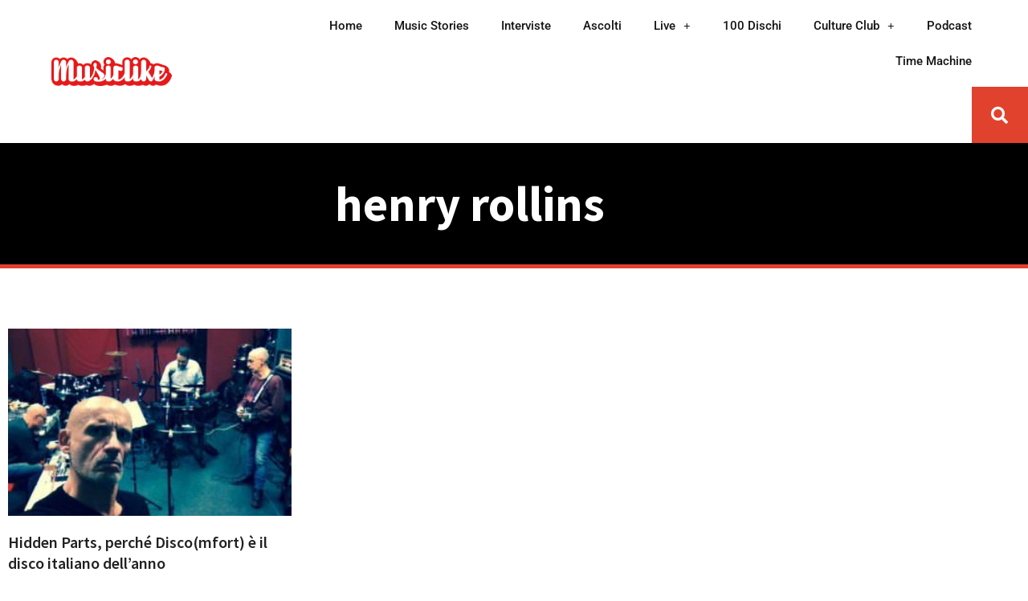

--- FILE ---
content_type: text/html; charset=UTF-8
request_url: https://www.musiclike.it/tag/henry-rollins/
body_size: 12954
content:
<!doctype html>
<html lang="it-IT">
<head>
	<meta charset="UTF-8">
	<meta name="viewport" content="width=device-width, initial-scale=1">
	<link rel="profile" href="https://gmpg.org/xfn/11">
	<meta name='robots' content='index, follow, max-image-preview:large, max-snippet:-1, max-video-preview:-1' />

	<!-- This site is optimized with the Yoast SEO plugin v26.6 - https://yoast.com/wordpress/plugins/seo/ -->
	<title>henry rollins Archives - Music Like</title>
	<link rel="canonical" href="https://www.musiclike.it/tag/henry-rollins/" />
	<meta property="og:locale" content="it_IT" />
	<meta property="og:type" content="article" />
	<meta property="og:title" content="henry rollins Archives - Music Like" />
	<meta property="og:url" content="https://www.musiclike.it/tag/henry-rollins/" />
	<meta property="og:site_name" content="Music Like" />
	<script type="application/ld+json" class="yoast-schema-graph">{"@context":"https://schema.org","@graph":[{"@type":"CollectionPage","@id":"https://www.musiclike.it/tag/henry-rollins/","url":"https://www.musiclike.it/tag/henry-rollins/","name":"henry rollins Archives - Music Like","isPartOf":{"@id":"https://www.musiclike.it/#website"},"primaryImageOfPage":{"@id":"https://www.musiclike.it/tag/henry-rollins/#primaryimage"},"image":{"@id":"https://www.musiclike.it/tag/henry-rollins/#primaryimage"},"thumbnailUrl":"https://www.musiclike.it/wp-content/uploads/2018/12/hidden_quattro.jpg","breadcrumb":{"@id":"https://www.musiclike.it/tag/henry-rollins/#breadcrumb"},"inLanguage":"it-IT"},{"@type":"ImageObject","inLanguage":"it-IT","@id":"https://www.musiclike.it/tag/henry-rollins/#primaryimage","url":"https://www.musiclike.it/wp-content/uploads/2018/12/hidden_quattro.jpg","contentUrl":"https://www.musiclike.it/wp-content/uploads/2018/12/hidden_quattro.jpg","width":640,"height":480,"caption":"Hidden Parts"},{"@type":"BreadcrumbList","@id":"https://www.musiclike.it/tag/henry-rollins/#breadcrumb","itemListElement":[{"@type":"ListItem","position":1,"name":"Home","item":"https://www.musiclike.it/"},{"@type":"ListItem","position":2,"name":"henry rollins"}]},{"@type":"WebSite","@id":"https://www.musiclike.it/#website","url":"https://www.musiclike.it/","name":"Music Like","description":"Enjoy the music","potentialAction":[{"@type":"SearchAction","target":{"@type":"EntryPoint","urlTemplate":"https://www.musiclike.it/?s={search_term_string}"},"query-input":{"@type":"PropertyValueSpecification","valueRequired":true,"valueName":"search_term_string"}}],"inLanguage":"it-IT"}]}</script>
	<!-- / Yoast SEO plugin. -->


<link rel='dns-prefetch' href='//www.googletagmanager.com' />
<link rel="alternate" type="application/rss+xml" title="Music Like &raquo; Feed" href="https://www.musiclike.it/feed/" />
<link rel="alternate" type="application/rss+xml" title="Music Like &raquo; Feed dei commenti" href="https://www.musiclike.it/comments/feed/" />
<link rel="alternate" type="application/rss+xml" title="Music Like &raquo; henry rollins Feed del tag" href="https://www.musiclike.it/tag/henry-rollins/feed/" />
<style id='wp-img-auto-sizes-contain-inline-css'>
img:is([sizes=auto i],[sizes^="auto," i]){contain-intrinsic-size:3000px 1500px}
/*# sourceURL=wp-img-auto-sizes-contain-inline-css */
</style>
<style id='wp-emoji-styles-inline-css'>

	img.wp-smiley, img.emoji {
		display: inline !important;
		border: none !important;
		box-shadow: none !important;
		height: 1em !important;
		width: 1em !important;
		margin: 0 0.07em !important;
		vertical-align: -0.1em !important;
		background: none !important;
		padding: 0 !important;
	}
/*# sourceURL=wp-emoji-styles-inline-css */
</style>
<link rel='stylesheet' id='wp-block-library-css' href='https://www.musiclike.it/wp-includes/css/dist/block-library/style.min.css?ver=4958e69712d0dd683dc900a555ad7d4e' media='all' />
<link rel='stylesheet' id='jet-engine-frontend-css' href='https://www.musiclike.it/wp-content/plugins/jet-engine/assets/css/frontend.css?ver=3.7.4' media='all' />
<style id='global-styles-inline-css'>
:root{--wp--preset--aspect-ratio--square: 1;--wp--preset--aspect-ratio--4-3: 4/3;--wp--preset--aspect-ratio--3-4: 3/4;--wp--preset--aspect-ratio--3-2: 3/2;--wp--preset--aspect-ratio--2-3: 2/3;--wp--preset--aspect-ratio--16-9: 16/9;--wp--preset--aspect-ratio--9-16: 9/16;--wp--preset--color--black: #000000;--wp--preset--color--cyan-bluish-gray: #abb8c3;--wp--preset--color--white: #ffffff;--wp--preset--color--pale-pink: #f78da7;--wp--preset--color--vivid-red: #cf2e2e;--wp--preset--color--luminous-vivid-orange: #ff6900;--wp--preset--color--luminous-vivid-amber: #fcb900;--wp--preset--color--light-green-cyan: #7bdcb5;--wp--preset--color--vivid-green-cyan: #00d084;--wp--preset--color--pale-cyan-blue: #8ed1fc;--wp--preset--color--vivid-cyan-blue: #0693e3;--wp--preset--color--vivid-purple: #9b51e0;--wp--preset--gradient--vivid-cyan-blue-to-vivid-purple: linear-gradient(135deg,rgb(6,147,227) 0%,rgb(155,81,224) 100%);--wp--preset--gradient--light-green-cyan-to-vivid-green-cyan: linear-gradient(135deg,rgb(122,220,180) 0%,rgb(0,208,130) 100%);--wp--preset--gradient--luminous-vivid-amber-to-luminous-vivid-orange: linear-gradient(135deg,rgb(252,185,0) 0%,rgb(255,105,0) 100%);--wp--preset--gradient--luminous-vivid-orange-to-vivid-red: linear-gradient(135deg,rgb(255,105,0) 0%,rgb(207,46,46) 100%);--wp--preset--gradient--very-light-gray-to-cyan-bluish-gray: linear-gradient(135deg,rgb(238,238,238) 0%,rgb(169,184,195) 100%);--wp--preset--gradient--cool-to-warm-spectrum: linear-gradient(135deg,rgb(74,234,220) 0%,rgb(151,120,209) 20%,rgb(207,42,186) 40%,rgb(238,44,130) 60%,rgb(251,105,98) 80%,rgb(254,248,76) 100%);--wp--preset--gradient--blush-light-purple: linear-gradient(135deg,rgb(255,206,236) 0%,rgb(152,150,240) 100%);--wp--preset--gradient--blush-bordeaux: linear-gradient(135deg,rgb(254,205,165) 0%,rgb(254,45,45) 50%,rgb(107,0,62) 100%);--wp--preset--gradient--luminous-dusk: linear-gradient(135deg,rgb(255,203,112) 0%,rgb(199,81,192) 50%,rgb(65,88,208) 100%);--wp--preset--gradient--pale-ocean: linear-gradient(135deg,rgb(255,245,203) 0%,rgb(182,227,212) 50%,rgb(51,167,181) 100%);--wp--preset--gradient--electric-grass: linear-gradient(135deg,rgb(202,248,128) 0%,rgb(113,206,126) 100%);--wp--preset--gradient--midnight: linear-gradient(135deg,rgb(2,3,129) 0%,rgb(40,116,252) 100%);--wp--preset--font-size--small: 13px;--wp--preset--font-size--medium: 20px;--wp--preset--font-size--large: 36px;--wp--preset--font-size--x-large: 42px;--wp--preset--spacing--20: 0.44rem;--wp--preset--spacing--30: 0.67rem;--wp--preset--spacing--40: 1rem;--wp--preset--spacing--50: 1.5rem;--wp--preset--spacing--60: 2.25rem;--wp--preset--spacing--70: 3.38rem;--wp--preset--spacing--80: 5.06rem;--wp--preset--shadow--natural: 6px 6px 9px rgba(0, 0, 0, 0.2);--wp--preset--shadow--deep: 12px 12px 50px rgba(0, 0, 0, 0.4);--wp--preset--shadow--sharp: 6px 6px 0px rgba(0, 0, 0, 0.2);--wp--preset--shadow--outlined: 6px 6px 0px -3px rgb(255, 255, 255), 6px 6px rgb(0, 0, 0);--wp--preset--shadow--crisp: 6px 6px 0px rgb(0, 0, 0);}:root { --wp--style--global--content-size: 800px;--wp--style--global--wide-size: 1200px; }:where(body) { margin: 0; }.wp-site-blocks > .alignleft { float: left; margin-right: 2em; }.wp-site-blocks > .alignright { float: right; margin-left: 2em; }.wp-site-blocks > .aligncenter { justify-content: center; margin-left: auto; margin-right: auto; }:where(.wp-site-blocks) > * { margin-block-start: 24px; margin-block-end: 0; }:where(.wp-site-blocks) > :first-child { margin-block-start: 0; }:where(.wp-site-blocks) > :last-child { margin-block-end: 0; }:root { --wp--style--block-gap: 24px; }:root :where(.is-layout-flow) > :first-child{margin-block-start: 0;}:root :where(.is-layout-flow) > :last-child{margin-block-end: 0;}:root :where(.is-layout-flow) > *{margin-block-start: 24px;margin-block-end: 0;}:root :where(.is-layout-constrained) > :first-child{margin-block-start: 0;}:root :where(.is-layout-constrained) > :last-child{margin-block-end: 0;}:root :where(.is-layout-constrained) > *{margin-block-start: 24px;margin-block-end: 0;}:root :where(.is-layout-flex){gap: 24px;}:root :where(.is-layout-grid){gap: 24px;}.is-layout-flow > .alignleft{float: left;margin-inline-start: 0;margin-inline-end: 2em;}.is-layout-flow > .alignright{float: right;margin-inline-start: 2em;margin-inline-end: 0;}.is-layout-flow > .aligncenter{margin-left: auto !important;margin-right: auto !important;}.is-layout-constrained > .alignleft{float: left;margin-inline-start: 0;margin-inline-end: 2em;}.is-layout-constrained > .alignright{float: right;margin-inline-start: 2em;margin-inline-end: 0;}.is-layout-constrained > .aligncenter{margin-left: auto !important;margin-right: auto !important;}.is-layout-constrained > :where(:not(.alignleft):not(.alignright):not(.alignfull)){max-width: var(--wp--style--global--content-size);margin-left: auto !important;margin-right: auto !important;}.is-layout-constrained > .alignwide{max-width: var(--wp--style--global--wide-size);}body .is-layout-flex{display: flex;}.is-layout-flex{flex-wrap: wrap;align-items: center;}.is-layout-flex > :is(*, div){margin: 0;}body .is-layout-grid{display: grid;}.is-layout-grid > :is(*, div){margin: 0;}body{padding-top: 0px;padding-right: 0px;padding-bottom: 0px;padding-left: 0px;}a:where(:not(.wp-element-button)){text-decoration: underline;}:root :where(.wp-element-button, .wp-block-button__link){background-color: #32373c;border-width: 0;color: #fff;font-family: inherit;font-size: inherit;font-style: inherit;font-weight: inherit;letter-spacing: inherit;line-height: inherit;padding-top: calc(0.667em + 2px);padding-right: calc(1.333em + 2px);padding-bottom: calc(0.667em + 2px);padding-left: calc(1.333em + 2px);text-decoration: none;text-transform: inherit;}.has-black-color{color: var(--wp--preset--color--black) !important;}.has-cyan-bluish-gray-color{color: var(--wp--preset--color--cyan-bluish-gray) !important;}.has-white-color{color: var(--wp--preset--color--white) !important;}.has-pale-pink-color{color: var(--wp--preset--color--pale-pink) !important;}.has-vivid-red-color{color: var(--wp--preset--color--vivid-red) !important;}.has-luminous-vivid-orange-color{color: var(--wp--preset--color--luminous-vivid-orange) !important;}.has-luminous-vivid-amber-color{color: var(--wp--preset--color--luminous-vivid-amber) !important;}.has-light-green-cyan-color{color: var(--wp--preset--color--light-green-cyan) !important;}.has-vivid-green-cyan-color{color: var(--wp--preset--color--vivid-green-cyan) !important;}.has-pale-cyan-blue-color{color: var(--wp--preset--color--pale-cyan-blue) !important;}.has-vivid-cyan-blue-color{color: var(--wp--preset--color--vivid-cyan-blue) !important;}.has-vivid-purple-color{color: var(--wp--preset--color--vivid-purple) !important;}.has-black-background-color{background-color: var(--wp--preset--color--black) !important;}.has-cyan-bluish-gray-background-color{background-color: var(--wp--preset--color--cyan-bluish-gray) !important;}.has-white-background-color{background-color: var(--wp--preset--color--white) !important;}.has-pale-pink-background-color{background-color: var(--wp--preset--color--pale-pink) !important;}.has-vivid-red-background-color{background-color: var(--wp--preset--color--vivid-red) !important;}.has-luminous-vivid-orange-background-color{background-color: var(--wp--preset--color--luminous-vivid-orange) !important;}.has-luminous-vivid-amber-background-color{background-color: var(--wp--preset--color--luminous-vivid-amber) !important;}.has-light-green-cyan-background-color{background-color: var(--wp--preset--color--light-green-cyan) !important;}.has-vivid-green-cyan-background-color{background-color: var(--wp--preset--color--vivid-green-cyan) !important;}.has-pale-cyan-blue-background-color{background-color: var(--wp--preset--color--pale-cyan-blue) !important;}.has-vivid-cyan-blue-background-color{background-color: var(--wp--preset--color--vivid-cyan-blue) !important;}.has-vivid-purple-background-color{background-color: var(--wp--preset--color--vivid-purple) !important;}.has-black-border-color{border-color: var(--wp--preset--color--black) !important;}.has-cyan-bluish-gray-border-color{border-color: var(--wp--preset--color--cyan-bluish-gray) !important;}.has-white-border-color{border-color: var(--wp--preset--color--white) !important;}.has-pale-pink-border-color{border-color: var(--wp--preset--color--pale-pink) !important;}.has-vivid-red-border-color{border-color: var(--wp--preset--color--vivid-red) !important;}.has-luminous-vivid-orange-border-color{border-color: var(--wp--preset--color--luminous-vivid-orange) !important;}.has-luminous-vivid-amber-border-color{border-color: var(--wp--preset--color--luminous-vivid-amber) !important;}.has-light-green-cyan-border-color{border-color: var(--wp--preset--color--light-green-cyan) !important;}.has-vivid-green-cyan-border-color{border-color: var(--wp--preset--color--vivid-green-cyan) !important;}.has-pale-cyan-blue-border-color{border-color: var(--wp--preset--color--pale-cyan-blue) !important;}.has-vivid-cyan-blue-border-color{border-color: var(--wp--preset--color--vivid-cyan-blue) !important;}.has-vivid-purple-border-color{border-color: var(--wp--preset--color--vivid-purple) !important;}.has-vivid-cyan-blue-to-vivid-purple-gradient-background{background: var(--wp--preset--gradient--vivid-cyan-blue-to-vivid-purple) !important;}.has-light-green-cyan-to-vivid-green-cyan-gradient-background{background: var(--wp--preset--gradient--light-green-cyan-to-vivid-green-cyan) !important;}.has-luminous-vivid-amber-to-luminous-vivid-orange-gradient-background{background: var(--wp--preset--gradient--luminous-vivid-amber-to-luminous-vivid-orange) !important;}.has-luminous-vivid-orange-to-vivid-red-gradient-background{background: var(--wp--preset--gradient--luminous-vivid-orange-to-vivid-red) !important;}.has-very-light-gray-to-cyan-bluish-gray-gradient-background{background: var(--wp--preset--gradient--very-light-gray-to-cyan-bluish-gray) !important;}.has-cool-to-warm-spectrum-gradient-background{background: var(--wp--preset--gradient--cool-to-warm-spectrum) !important;}.has-blush-light-purple-gradient-background{background: var(--wp--preset--gradient--blush-light-purple) !important;}.has-blush-bordeaux-gradient-background{background: var(--wp--preset--gradient--blush-bordeaux) !important;}.has-luminous-dusk-gradient-background{background: var(--wp--preset--gradient--luminous-dusk) !important;}.has-pale-ocean-gradient-background{background: var(--wp--preset--gradient--pale-ocean) !important;}.has-electric-grass-gradient-background{background: var(--wp--preset--gradient--electric-grass) !important;}.has-midnight-gradient-background{background: var(--wp--preset--gradient--midnight) !important;}.has-small-font-size{font-size: var(--wp--preset--font-size--small) !important;}.has-medium-font-size{font-size: var(--wp--preset--font-size--medium) !important;}.has-large-font-size{font-size: var(--wp--preset--font-size--large) !important;}.has-x-large-font-size{font-size: var(--wp--preset--font-size--x-large) !important;}
:root :where(.wp-block-pullquote){font-size: 1.5em;line-height: 1.6;}
/*# sourceURL=global-styles-inline-css */
</style>
<style id='dominant-color-styles-inline-css'>
img[data-dominant-color]:not(.has-transparency) { background-color: var(--dominant-color); }
/*# sourceURL=dominant-color-styles-inline-css */
</style>
<link rel='stylesheet' id='hello-elementor-css' href='https://www.musiclike.it/wp-content/themes/hello-elementor/assets/css/reset.css?ver=3.4.5' media='all' />
<link rel='stylesheet' id='hello-elementor-theme-style-css' href='https://www.musiclike.it/wp-content/themes/hello-elementor/assets/css/theme.css?ver=3.4.5' media='all' />
<link rel='stylesheet' id='hello-elementor-header-footer-css' href='https://www.musiclike.it/wp-content/themes/hello-elementor/assets/css/header-footer.css?ver=3.4.5' media='all' />
<link rel='stylesheet' id='elementor-frontend-css' href='https://www.musiclike.it/wp-content/plugins/elementor/assets/css/frontend.min.css?ver=3.34.0' media='all' />
<link rel='stylesheet' id='widget-image-css' href='https://www.musiclike.it/wp-content/plugins/elementor/assets/css/widget-image.min.css?ver=3.34.0' media='all' />
<link rel='stylesheet' id='widget-nav-menu-css' href='https://www.musiclike.it/wp-content/plugins/elementor-pro/assets/css/widget-nav-menu.min.css?ver=3.34.0' media='all' />
<link rel='stylesheet' id='widget-search-form-css' href='https://www.musiclike.it/wp-content/plugins/elementor-pro/assets/css/widget-search-form.min.css?ver=3.34.0' media='all' />
<link rel='stylesheet' id='elementor-icons-shared-0-css' href='https://www.musiclike.it/wp-content/plugins/elementor/assets/lib/font-awesome/css/fontawesome.min.css?ver=5.15.3' media='all' />
<link rel='stylesheet' id='elementor-icons-fa-solid-css' href='https://www.musiclike.it/wp-content/plugins/elementor/assets/lib/font-awesome/css/solid.min.css?ver=5.15.3' media='all' />
<link rel='stylesheet' id='e-sticky-css' href='https://www.musiclike.it/wp-content/plugins/elementor-pro/assets/css/modules/sticky.min.css?ver=3.34.0' media='all' />
<link rel='stylesheet' id='widget-heading-css' href='https://www.musiclike.it/wp-content/plugins/elementor/assets/css/widget-heading.min.css?ver=3.34.0' media='all' />
<link rel='stylesheet' id='widget-posts-css' href='https://www.musiclike.it/wp-content/plugins/elementor-pro/assets/css/widget-posts.min.css?ver=3.34.0' media='all' />
<link rel='stylesheet' id='elementor-icons-css' href='https://www.musiclike.it/wp-content/plugins/elementor/assets/lib/eicons/css/elementor-icons.min.css?ver=5.45.0' media='all' />
<link rel='stylesheet' id='elementor-post-9430-css' href='https://www.musiclike.it/wp-content/uploads/elementor/css/post-9430.css?ver=1766933226' media='all' />
<link rel='stylesheet' id='font-awesome-5-all-css' href='https://www.musiclike.it/wp-content/plugins/elementor/assets/lib/font-awesome/css/all.min.css?ver=3.34.0' media='all' />
<link rel='stylesheet' id='font-awesome-4-shim-css' href='https://www.musiclike.it/wp-content/plugins/elementor/assets/lib/font-awesome/css/v4-shims.min.css?ver=3.34.0' media='all' />
<link rel='stylesheet' id='elementor-post-9451-css' href='https://www.musiclike.it/wp-content/uploads/elementor/css/post-9451.css?ver=1766933226' media='all' />
<link rel='stylesheet' id='elementor-post-9478-css' href='https://www.musiclike.it/wp-content/uploads/elementor/css/post-9478.css?ver=1766935239' media='all' />
<link rel='stylesheet' id='elementor-gf-local-roboto-css' href='https://www.musiclike.it/wp-content/uploads/elementor/google-fonts/css/roboto.css?ver=1743669549' media='all' />
<link rel='stylesheet' id='elementor-gf-local-robotoslab-css' href='https://www.musiclike.it/wp-content/uploads/elementor/google-fonts/css/robotoslab.css?ver=1743669555' media='all' />
<link rel='stylesheet' id='elementor-gf-local-sourcesanspro-css' href='https://www.musiclike.it/wp-content/uploads/elementor/google-fonts/css/sourcesanspro.css?ver=1743669579' media='all' />
<link rel='stylesheet' id='elementor-gf-local-montserrat-css' href='https://www.musiclike.it/wp-content/uploads/elementor/google-fonts/css/montserrat.css?ver=1743669593' media='all' />
<script id="web-worker-offloading-js-before">
window.partytown = {...(window.partytown || {}), ...{"lib":"\/wp-content\/plugins\/web-worker-offloading\/build\/","globalFns":["gtag","wp_has_consent"],"forward":["dataLayer.push","gtag"],"mainWindowAccessors":["_googlesitekitConsentCategoryMap","_googlesitekitConsents","wp_consent_type","wp_fallback_consent_type","wp_has_consent","waitfor_consent_hook"]}};
//# sourceURL=web-worker-offloading-js-before
</script>
<script id="web-worker-offloading-js-after">
/* Partytown 0.10.2-dev1727590485751 - MIT builder.io */
const t={preserveBehavior:!1},e=e=>{if("string"==typeof e)return[e,t];const[n,r=t]=e;return[n,{...t,...r}]},n=Object.freeze((()=>{const t=new Set;let e=[];do{Object.getOwnPropertyNames(e).forEach((n=>{"function"==typeof e[n]&&t.add(n)}))}while((e=Object.getPrototypeOf(e))!==Object.prototype);return Array.from(t)})());!function(t,r,o,i,a,s,c,d,l,p,u=t,f){function h(){f||(f=1,"/"==(c=(s.lib||"/~partytown/")+(s.debug?"debug/":""))[0]&&(l=r.querySelectorAll('script[type="text/partytown"]'),i!=t?i.dispatchEvent(new CustomEvent("pt1",{detail:t})):(d=setTimeout(v,999999999),r.addEventListener("pt0",w),a?y(1):o.serviceWorker?o.serviceWorker.register(c+(s.swPath||"partytown-sw.js"),{scope:c}).then((function(t){t.active?y():t.installing&&t.installing.addEventListener("statechange",(function(t){"activated"==t.target.state&&y()}))}),console.error):v())))}function y(e){p=r.createElement(e?"script":"iframe"),t._pttab=Date.now(),e||(p.style.display="block",p.style.width="0",p.style.height="0",p.style.border="0",p.style.visibility="hidden",p.setAttribute("aria-hidden",!0)),p.src=c+"partytown-"+(e?"atomics.js?v=0.10.2-dev1727590485751":"sandbox-sw.html?"+t._pttab),r.querySelector(s.sandboxParent||"body").appendChild(p)}function v(n,o){for(w(),i==t&&(s.forward||[]).map((function(n){const[r]=e(n);delete t[r.split(".")[0]]})),n=0;n<l.length;n++)(o=r.createElement("script")).innerHTML=l[n].innerHTML,o.nonce=s.nonce,r.head.appendChild(o);p&&p.parentNode.removeChild(p)}function w(){clearTimeout(d)}s=t.partytown||{},i==t&&(s.forward||[]).map((function(r){const[o,{preserveBehavior:i}]=e(r);u=t,o.split(".").map((function(e,r,o){var a;u=u[o[r]]=r+1<o.length?u[o[r]]||(a=o[r+1],n.includes(a)?[]:{}):(()=>{let e=null;if(i){const{methodOrProperty:n,thisObject:r}=((t,e)=>{let n=t;for(let t=0;t<e.length-1;t+=1)n=n[e[t]];return{thisObject:n,methodOrProperty:e.length>0?n[e[e.length-1]]:void 0}})(t,o);"function"==typeof n&&(e=(...t)=>n.apply(r,...t))}return function(){let n;return e&&(n=e(arguments)),(t._ptf=t._ptf||[]).push(o,arguments),n}})()}))})),"complete"==r.readyState?h():(t.addEventListener("DOMContentLoaded",h),t.addEventListener("load",h))}(window,document,navigator,top,window.crossOriginIsolated);
//# sourceURL=web-worker-offloading-js-after
</script>
<script src="https://www.musiclike.it/wp-includes/js/jquery/jquery.min.js?ver=3.7.1" id="jquery-core-js"></script>
<script src="https://www.musiclike.it/wp-includes/js/jquery/jquery-migrate.min.js?ver=3.4.1" id="jquery-migrate-js"></script>
<script src="https://www.musiclike.it/wp-content/plugins/elementor/assets/lib/font-awesome/js/v4-shims.min.js?ver=3.34.0" id="font-awesome-4-shim-js"></script>

<!-- Snippet del tag Google (gtag.js) aggiunto da Site Kit -->
<!-- Snippet Google Analytics aggiunto da Site Kit -->
<script type="text/partytown" src="https://www.googletagmanager.com/gtag/js?id=GT-W6NFJM4" id="google_gtagjs-js" async></script>
<script id="google_gtagjs-js-after" type="text/partytown">
window.dataLayer = window.dataLayer || [];function gtag(){dataLayer.push(arguments);}
gtag("set","linker",{"domains":["www.musiclike.it"]});
gtag("js", new Date());
gtag("set", "developer_id.dZTNiMT", true);
gtag("config", "GT-W6NFJM4");
//# sourceURL=google_gtagjs-js-after
</script>
<link rel="https://api.w.org/" href="https://www.musiclike.it/wp-json/" /><link rel="alternate" title="JSON" type="application/json" href="https://www.musiclike.it/wp-json/wp/v2/tags/1248" /><link rel="EditURI" type="application/rsd+xml" title="RSD" href="https://www.musiclike.it/xmlrpc.php?rsd" />
<meta name="generator" content="dominant-color-images 1.2.0">
<meta name="generator" content="Site Kit by Google 1.168.0" /><meta name="generator" content="performance-lab 4.0.0; plugins: dominant-color-images, image-prioritizer, speculation-rules, web-worker-offloading, webp-uploads">
<meta name="generator" content="web-worker-offloading 0.2.0">
<meta name="generator" content="webp-uploads 2.6.0">
<meta name="generator" content="speculation-rules 1.6.0">

<!-- Meta tag Google AdSense aggiunti da Site Kit -->
<meta name="google-adsense-platform-account" content="ca-host-pub-2644536267352236">
<meta name="google-adsense-platform-domain" content="sitekit.withgoogle.com">
<!-- Fine dei meta tag Google AdSense aggiunti da Site Kit -->
<meta name="generator" content="Elementor 3.34.0; features: additional_custom_breakpoints; settings: css_print_method-external, google_font-enabled, font_display-auto">
<meta name="generator" content="optimization-detective 1.0.0-beta3">
			<style>
				.e-con.e-parent:nth-of-type(n+4):not(.e-lazyloaded):not(.e-no-lazyload),
				.e-con.e-parent:nth-of-type(n+4):not(.e-lazyloaded):not(.e-no-lazyload) * {
					background-image: none !important;
				}
				@media screen and (max-height: 1024px) {
					.e-con.e-parent:nth-of-type(n+3):not(.e-lazyloaded):not(.e-no-lazyload),
					.e-con.e-parent:nth-of-type(n+3):not(.e-lazyloaded):not(.e-no-lazyload) * {
						background-image: none !important;
					}
				}
				@media screen and (max-height: 640px) {
					.e-con.e-parent:nth-of-type(n+2):not(.e-lazyloaded):not(.e-no-lazyload),
					.e-con.e-parent:nth-of-type(n+2):not(.e-lazyloaded):not(.e-no-lazyload) * {
						background-image: none !important;
					}
				}
			</style>
			<meta name="generator" content="image-prioritizer 1.0.0-beta2">
		<style id="wp-custom-css">
			

/** Start Block Kit CSS: 72-3-34d2cc762876498c8f6be5405a48e6e2 **/

.envato-block__preview{overflow: visible;}

/*Kit 69 Custom Styling for buttons */
.envato-kit-69-slide-btn .elementor-button,
.envato-kit-69-cta-btn .elementor-button,
.envato-kit-69-flip-btn .elementor-button{
	border-left: 0px !important;
	border-bottom: 0px !important;
	border-right: 0px !important;
	padding: 15px 0 0 !important;
}
.envato-kit-69-slide-btn .elementor-slide-button:hover,
.envato-kit-69-cta-btn .elementor-button:hover,
.envato-kit-69-flip-btn .elementor-button:hover{
	margin-bottom: 20px;
}
.envato-kit-69-menu .elementor-nav-menu--main a:hover{
	margin-top: -7px;
	padding-top: 4px;
	border-bottom: 1px solid #FFF;
}
/* Fix menu dropdown width */
.envato-kit-69-menu .elementor-nav-menu--dropdown{
	width: 100% !important;
}

/** End Block Kit CSS: 72-3-34d2cc762876498c8f6be5405a48e6e2 **/

		</style>
		</head>
<body data-rsssl=1 class="archive tag tag-henry-rollins tag-1248 wp-embed-responsive wp-theme-hello-elementor hello-elementor-default elementor-page-9478 elementor-default elementor-template-full-width elementor-kit-9430">


<a class="skip-link screen-reader-text" href="#content">Vai al contenuto</a>

		<header data-elementor-type="header" data-elementor-id="9451" class="elementor elementor-9451 elementor-location-header" data-elementor-post-type="elementor_library">
					<section class="elementor-section elementor-top-section elementor-element elementor-element-fad54e4 elementor-section-full_width elementor-section-height-min-height elementor-section-content-middle elementor-section-height-default elementor-section-items-middle" data-id="fad54e4" data-element_type="section" data-settings="{&quot;background_background&quot;:&quot;classic&quot;,&quot;sticky&quot;:&quot;top&quot;,&quot;sticky_on&quot;:[&quot;desktop&quot;,&quot;tablet&quot;,&quot;mobile&quot;],&quot;sticky_offset&quot;:0,&quot;sticky_effects_offset&quot;:0,&quot;sticky_anchor_link_offset&quot;:0}">
						<div class="elementor-container elementor-column-gap-no">
					<div class="elementor-column elementor-col-100 elementor-top-column elementor-element elementor-element-8421cc4" data-id="8421cc4" data-element_type="column">
			<div class="elementor-widget-wrap elementor-element-populated">
						<section class="elementor-section elementor-inner-section elementor-element elementor-element-1b43d11b elementor-section-full_width elementor-section-content-middle elementor-section-height-default elementor-section-height-default" data-id="1b43d11b" data-element_type="section">
						<div class="elementor-container elementor-column-gap-no">
					<div class="elementor-column elementor-col-50 elementor-inner-column elementor-element elementor-element-7190b535" data-id="7190b535" data-element_type="column">
			<div class="elementor-widget-wrap elementor-element-populated">
						<div class="elementor-element elementor-element-239fdabc elementor-widget__width-auto elementor-widget-tablet__width-initial elementor-widget elementor-widget-image" data-id="239fdabc" data-element_type="widget" data-widget_type="image.default">
				<div class="elementor-widget-container">
															<img data-od-unknown-tag data-od-xpath="/HTML/BODY/HEADER[@class=&apos;elementor elementor-9451 elementor-location-header&apos;]/*[1][self::SECTION]/*[1][self::DIV]/*[1][self::DIV]/*[1][self::DIV]/*[1][self::SECTION]/*[1][self::DIV]/*[1][self::DIV]/*[1][self::DIV]/*[1][self::DIV]/*[1][self::DIV]/*[1][self::IMG]" width="420" height="103" src="https://www.musiclike.it/wp-content/uploads/2016/06/musiclike_web_rosso-rifilato.png" class="attachment-full size-full wp-image-2533" alt="" srcset="https://www.musiclike.it/wp-content/uploads/2016/06/musiclike_web_rosso-rifilato.png 420w, https://www.musiclike.it/wp-content/uploads/2016/06/musiclike_web_rosso-rifilato-300x74.png 300w" sizes="(max-width: 420px) 100vw, 420px" />															</div>
				</div>
					</div>
		</div>
				<div class="elementor-column elementor-col-50 elementor-inner-column elementor-element elementor-element-708ba5a7" data-id="708ba5a7" data-element_type="column">
			<div class="elementor-widget-wrap elementor-element-populated">
						<div class="elementor-element elementor-element-3f25e75f elementor-nav-menu__align-end elementor-nav-menu--stretch elementor-widget__width-auto elementor-nav-menu--dropdown-tablet elementor-nav-menu__text-align-aside elementor-nav-menu--toggle elementor-nav-menu--burger elementor-widget elementor-widget-nav-menu" data-id="3f25e75f" data-element_type="widget" data-settings="{&quot;full_width&quot;:&quot;stretch&quot;,&quot;submenu_icon&quot;:{&quot;value&quot;:&quot;&lt;i class=\&quot;fas e-plus-icon\&quot; aria-hidden=\&quot;true\&quot;&gt;&lt;\/i&gt;&quot;,&quot;library&quot;:&quot;&quot;},&quot;layout&quot;:&quot;horizontal&quot;,&quot;toggle&quot;:&quot;burger&quot;}" data-widget_type="nav-menu.default">
				<div class="elementor-widget-container">
								<nav aria-label="Menu" class="elementor-nav-menu--main elementor-nav-menu__container elementor-nav-menu--layout-horizontal e--pointer-underline e--animation-fade">
				<ul id="menu-1-3f25e75f" class="elementor-nav-menu"><li class="menu-item menu-item-type-post_type menu-item-object-page menu-item-home menu-item-2158"><a href="https://www.musiclike.it/" class="elementor-item">Home</a></li>
<li class="menu-item menu-item-type-taxonomy menu-item-object-category menu-item-7304"><a href="https://www.musiclike.it/category/music-stories/" class="elementor-item">Music Stories</a></li>
<li class="menu-item menu-item-type-taxonomy menu-item-object-category menu-item-10"><a href="https://www.musiclike.it/category/interviste/" class="elementor-item">Interviste</a></li>
<li class="menu-item menu-item-type-taxonomy menu-item-object-category menu-item-1848"><a href="https://www.musiclike.it/category/ascolti/" class="elementor-item">Ascolti</a></li>
<li class="menu-item menu-item-type-taxonomy menu-item-object-category menu-item-has-children menu-item-1852"><a href="https://www.musiclike.it/category/live/" class="elementor-item">Live</a>
<ul class="sub-menu elementor-nav-menu--dropdown">
	<li class="menu-item menu-item-type-taxonomy menu-item-object-category menu-item-1853"><a href="https://www.musiclike.it/category/live/live-italiani/" class="elementor-sub-item">Italiani</a></li>
	<li class="menu-item menu-item-type-taxonomy menu-item-object-category menu-item-1854"><a href="https://www.musiclike.it/category/live/live-stranieri/" class="elementor-sub-item">Stranieri</a></li>
</ul>
</li>
<li class="menu-item menu-item-type-post_type menu-item-object-page menu-item-12914"><a href="https://www.musiclike.it/100-dischi-da-ascoltare-prima-di-morire/" class="elementor-item">100 Dischi</a></li>
<li class="menu-item menu-item-type-taxonomy menu-item-object-category menu-item-has-children menu-item-1849"><a href="https://www.musiclike.it/category/culture-club/" class="elementor-item">Culture Club</a>
<ul class="sub-menu elementor-nav-menu--dropdown">
	<li class="menu-item menu-item-type-taxonomy menu-item-object-category menu-item-1850"><a href="https://www.musiclike.it/category/culture-club/arte/" class="elementor-sub-item">Arte</a></li>
	<li class="menu-item menu-item-type-taxonomy menu-item-object-category menu-item-1851"><a href="https://www.musiclike.it/category/culture-club/cinema/" class="elementor-sub-item">Movielike</a></li>
	<li class="menu-item menu-item-type-taxonomy menu-item-object-category menu-item-7419"><a href="https://www.musiclike.it/category/culture-club/teatro/" class="elementor-sub-item">Teatro</a></li>
	<li class="menu-item menu-item-type-taxonomy menu-item-object-category menu-item-3471"><a href="https://www.musiclike.it/category/culture-club/likebooks/" class="elementor-sub-item">Likebooks</a></li>
</ul>
</li>
<li class="menu-item menu-item-type-post_type menu-item-object-page menu-item-12265"><a href="https://www.musiclike.it/podcast/" class="elementor-item">Podcast</a></li>
<li class="menu-item menu-item-type-taxonomy menu-item-object-category menu-item-8984"><a href="https://www.musiclike.it/category/culture-club/time-machine/" class="elementor-item">Time Machine</a></li>
</ul>			</nav>
					<div class="elementor-menu-toggle" role="button" tabindex="0" aria-label="Menu di commutazione" aria-expanded="false">
			<i aria-hidden="true" role="presentation" class="elementor-menu-toggle__icon--open eicon-menu-bar"></i><i aria-hidden="true" role="presentation" class="elementor-menu-toggle__icon--close eicon-close"></i>		</div>
					<nav class="elementor-nav-menu--dropdown elementor-nav-menu__container" aria-hidden="true">
				<ul id="menu-2-3f25e75f" class="elementor-nav-menu"><li class="menu-item menu-item-type-post_type menu-item-object-page menu-item-home menu-item-2158"><a href="https://www.musiclike.it/" class="elementor-item" tabindex="-1">Home</a></li>
<li class="menu-item menu-item-type-taxonomy menu-item-object-category menu-item-7304"><a href="https://www.musiclike.it/category/music-stories/" class="elementor-item" tabindex="-1">Music Stories</a></li>
<li class="menu-item menu-item-type-taxonomy menu-item-object-category menu-item-10"><a href="https://www.musiclike.it/category/interviste/" class="elementor-item" tabindex="-1">Interviste</a></li>
<li class="menu-item menu-item-type-taxonomy menu-item-object-category menu-item-1848"><a href="https://www.musiclike.it/category/ascolti/" class="elementor-item" tabindex="-1">Ascolti</a></li>
<li class="menu-item menu-item-type-taxonomy menu-item-object-category menu-item-has-children menu-item-1852"><a href="https://www.musiclike.it/category/live/" class="elementor-item" tabindex="-1">Live</a>
<ul class="sub-menu elementor-nav-menu--dropdown">
	<li class="menu-item menu-item-type-taxonomy menu-item-object-category menu-item-1853"><a href="https://www.musiclike.it/category/live/live-italiani/" class="elementor-sub-item" tabindex="-1">Italiani</a></li>
	<li class="menu-item menu-item-type-taxonomy menu-item-object-category menu-item-1854"><a href="https://www.musiclike.it/category/live/live-stranieri/" class="elementor-sub-item" tabindex="-1">Stranieri</a></li>
</ul>
</li>
<li class="menu-item menu-item-type-post_type menu-item-object-page menu-item-12914"><a href="https://www.musiclike.it/100-dischi-da-ascoltare-prima-di-morire/" class="elementor-item" tabindex="-1">100 Dischi</a></li>
<li class="menu-item menu-item-type-taxonomy menu-item-object-category menu-item-has-children menu-item-1849"><a href="https://www.musiclike.it/category/culture-club/" class="elementor-item" tabindex="-1">Culture Club</a>
<ul class="sub-menu elementor-nav-menu--dropdown">
	<li class="menu-item menu-item-type-taxonomy menu-item-object-category menu-item-1850"><a href="https://www.musiclike.it/category/culture-club/arte/" class="elementor-sub-item" tabindex="-1">Arte</a></li>
	<li class="menu-item menu-item-type-taxonomy menu-item-object-category menu-item-1851"><a href="https://www.musiclike.it/category/culture-club/cinema/" class="elementor-sub-item" tabindex="-1">Movielike</a></li>
	<li class="menu-item menu-item-type-taxonomy menu-item-object-category menu-item-7419"><a href="https://www.musiclike.it/category/culture-club/teatro/" class="elementor-sub-item" tabindex="-1">Teatro</a></li>
	<li class="menu-item menu-item-type-taxonomy menu-item-object-category menu-item-3471"><a href="https://www.musiclike.it/category/culture-club/likebooks/" class="elementor-sub-item" tabindex="-1">Likebooks</a></li>
</ul>
</li>
<li class="menu-item menu-item-type-post_type menu-item-object-page menu-item-12265"><a href="https://www.musiclike.it/podcast/" class="elementor-item" tabindex="-1">Podcast</a></li>
<li class="menu-item menu-item-type-taxonomy menu-item-object-category menu-item-8984"><a href="https://www.musiclike.it/category/culture-club/time-machine/" class="elementor-item" tabindex="-1">Time Machine</a></li>
</ul>			</nav>
						</div>
				</div>
				<div class="elementor-element elementor-element-2313b732 elementor-search-form--skin-full_screen elementor-widget__width-initial elementor-hidden-mobile elementor-widget elementor-widget-search-form" data-id="2313b732" data-element_type="widget" data-settings="{&quot;skin&quot;:&quot;full_screen&quot;}" data-widget_type="search-form.default">
				<div class="elementor-widget-container">
							<search role="search">
			<form class="elementor-search-form" action="https://www.musiclike.it" method="get">
												<div class="elementor-search-form__toggle" role="button" tabindex="0" aria-label="Cerca">
					<i aria-hidden="true" class="fas fa-search"></i>				</div>
								<div class="elementor-search-form__container">
					<label class="elementor-screen-only" for="elementor-search-form-2313b732">Cerca</label>

					
					<input id="elementor-search-form-2313b732" placeholder="" class="elementor-search-form__input" type="search" name="s" value="">
					
					
										<div class="dialog-lightbox-close-button dialog-close-button" role="button" tabindex="0" aria-label="Chiudi questo box di ricerca.">
						<i aria-hidden="true" class="eicon-close"></i>					</div>
									</div>
			</form>
		</search>
						</div>
				</div>
				<div class="elementor-element elementor-element-588747c elementor-search-form--skin-full_screen elementor-widget__width-initial elementor-hidden-tablet elementor-widget-mobile__width-auto elementor-hidden-desktop elementor-widget elementor-widget-search-form" data-id="588747c" data-element_type="widget" data-settings="{&quot;skin&quot;:&quot;full_screen&quot;}" data-widget_type="search-form.default">
				<div class="elementor-widget-container">
							<search role="search">
			<form class="elementor-search-form" action="https://www.musiclike.it" method="get">
												<div class="elementor-search-form__toggle" role="button" tabindex="0" aria-label="Cerca">
					<i aria-hidden="true" class="fas fa-search"></i>				</div>
								<div class="elementor-search-form__container">
					<label class="elementor-screen-only" for="elementor-search-form-588747c">Cerca</label>

					
					<input id="elementor-search-form-588747c" placeholder="" class="elementor-search-form__input" type="search" name="s" value="">
					
					
										<div class="dialog-lightbox-close-button dialog-close-button" role="button" tabindex="0" aria-label="Chiudi questo box di ricerca.">
						<i aria-hidden="true" class="eicon-close"></i>					</div>
									</div>
			</form>
		</search>
						</div>
				</div>
					</div>
		</div>
					</div>
		</section>
					</div>
		</div>
					</div>
		</section>
				</header>
				<div data-elementor-type="archive" data-elementor-id="9478" class="elementor elementor-9478 elementor-location-archive" data-elementor-post-type="elementor_library">
					<section class="elementor-section elementor-top-section elementor-element elementor-element-4f931685 elementor-section-full_width elementor-section-height-min-height elementor-section-height-default elementor-section-items-middle" data-id="4f931685" data-element_type="section" data-settings="{&quot;background_background&quot;:&quot;classic&quot;}">
						<div class="elementor-container elementor-column-gap-no">
					<div class="elementor-column elementor-col-100 elementor-top-column elementor-element elementor-element-cff6236" data-id="cff6236" data-element_type="column">
			<div class="elementor-widget-wrap elementor-element-populated">
						<section class="elementor-section elementor-inner-section elementor-element elementor-element-2ba67098 elementor-section-boxed elementor-section-height-default elementor-section-height-default" data-id="2ba67098" data-element_type="section" data-settings="{&quot;background_background&quot;:&quot;classic&quot;}">
						<div class="elementor-container elementor-column-gap-no">
					<div class="elementor-column elementor-col-100 elementor-inner-column elementor-element elementor-element-7f438b73" data-id="7f438b73" data-element_type="column">
			<div class="elementor-widget-wrap elementor-element-populated">
						<div class="elementor-element elementor-element-5a7cc371 elementor-widget elementor-widget-theme-archive-title elementor-page-title elementor-widget-heading" data-id="5a7cc371" data-element_type="widget" data-widget_type="theme-archive-title.default">
				<div class="elementor-widget-container">
					<h1 class="elementor-heading-title elementor-size-default">henry rollins</h1>				</div>
				</div>
					</div>
		</div>
					</div>
		</section>
					</div>
		</div>
					</div>
		</section>
				<section class="elementor-section elementor-top-section elementor-element elementor-element-59ce0eb2 elementor-section-boxed elementor-section-height-default elementor-section-height-default" data-id="59ce0eb2" data-element_type="section">
						<div class="elementor-container elementor-column-gap-default">
					<div class="elementor-column elementor-col-100 elementor-top-column elementor-element elementor-element-127cf201" data-id="127cf201" data-element_type="column">
			<div class="elementor-widget-wrap elementor-element-populated">
						<div class="elementor-element elementor-element-6b65da97 elementor-grid-3 elementor-grid-tablet-2 elementor-grid-mobile-1 elementor-posts--thumbnail-top elementor-widget elementor-widget-archive-posts" data-id="6b65da97" data-element_type="widget" data-settings="{&quot;archive_classic_columns&quot;:&quot;3&quot;,&quot;archive_classic_columns_tablet&quot;:&quot;2&quot;,&quot;archive_classic_columns_mobile&quot;:&quot;1&quot;,&quot;archive_classic_row_gap&quot;:{&quot;unit&quot;:&quot;px&quot;,&quot;size&quot;:35,&quot;sizes&quot;:[]},&quot;archive_classic_row_gap_tablet&quot;:{&quot;unit&quot;:&quot;px&quot;,&quot;size&quot;:&quot;&quot;,&quot;sizes&quot;:[]},&quot;archive_classic_row_gap_mobile&quot;:{&quot;unit&quot;:&quot;px&quot;,&quot;size&quot;:&quot;&quot;,&quot;sizes&quot;:[]},&quot;pagination_type&quot;:&quot;numbers&quot;}" data-widget_type="archive-posts.archive_classic">
				<div class="elementor-widget-container">
							<div class="elementor-posts-container elementor-posts elementor-posts--skin-classic elementor-grid" role="list">
				<article class="elementor-post elementor-grid-item post-6715 post type-post status-publish format-standard has-post-thumbnail hentry category-ascolti category-in-the-light tag-alex-fornari tag-giorgio-cantadori tag-henry-rollins tag-king-crimson tag-parma" role="listitem">
				<a class="elementor-post__thumbnail__link" href="https://www.musiclike.it/2018/12/07/hidden-parts-perche-discomfort-e-il-disco-italiano-dellanno/" tabindex="-1" >
			<div class="elementor-post__thumbnail"><img data-od-unknown-tag data-od-xpath="/HTML/BODY/DIV[@class=&apos;elementor elementor-9478 elementor-location-archive&apos;]/*[2][self::SECTION]/*[1][self::DIV]/*[1][self::DIV]/*[1][self::DIV]/*[1][self::DIV]/*[1][self::DIV]/*[1][self::DIV]/*[1][self::ARTICLE]/*[1][self::A]/*[1][self::DIV]/*[1][self::IMG]" fetchpriority="high" width="300" height="225" src="https://www.musiclike.it/wp-content/uploads/2018/12/hidden_quattro-300x225.jpg" class="attachment-medium size-medium wp-image-6716" alt="Hidden Parts" /></div>
		</a>
				<div class="elementor-post__text">
				<h3 class="elementor-post__title">
			<a href="https://www.musiclike.it/2018/12/07/hidden-parts-perche-discomfort-e-il-disco-italiano-dellanno/" >
				Hidden Parts, perché Disco(mfort) è il disco italiano dell&#8217;anno			</a>
		</h3>
		
		<a class="elementor-post__read-more" href="https://www.musiclike.it/2018/12/07/hidden-parts-perche-discomfort-e-il-disco-italiano-dellanno/" aria-label="Leggi tutto Hidden Parts, perché Disco(mfort) è il disco italiano dell&#8217;anno" tabindex="-1" >
			LEGGI TUTTO		</a>

				</div>
				</article>
				</div>
		
						</div>
				</div>
					</div>
		</div>
					</div>
		</section>
				</div>
		<footer id="site-footer" class="site-footer">
	</footer>

<script type="speculationrules">
{"prerender":[{"source":"document","where":{"and":[{"href_matches":"/*"},{"not":{"href_matches":["/wp-*.php","/wp-admin/*","/wp-content/uploads/*","/wp-content/*","/wp-content/plugins/*","/wp-content/themes/hello-elementor/*","/*\\?(.+)"]}},{"not":{"selector_matches":"a[rel~=\"nofollow\"]"}},{"not":{"selector_matches":".no-prerender, .no-prerender a"}},{"not":{"selector_matches":".no-prefetch, .no-prefetch a"}}]},"eagerness":"moderate"}]}
</script>
			<script>
				const lazyloadRunObserver = () => {
					const lazyloadBackgrounds = document.querySelectorAll( `.e-con.e-parent:not(.e-lazyloaded)` );
					const lazyloadBackgroundObserver = new IntersectionObserver( ( entries ) => {
						entries.forEach( ( entry ) => {
							if ( entry.isIntersecting ) {
								let lazyloadBackground = entry.target;
								if( lazyloadBackground ) {
									lazyloadBackground.classList.add( 'e-lazyloaded' );
								}
								lazyloadBackgroundObserver.unobserve( entry.target );
							}
						});
					}, { rootMargin: '200px 0px 200px 0px' } );
					lazyloadBackgrounds.forEach( ( lazyloadBackground ) => {
						lazyloadBackgroundObserver.observe( lazyloadBackground );
					} );
				};
				const events = [
					'DOMContentLoaded',
					'elementor/lazyload/observe',
				];
				events.forEach( ( event ) => {
					document.addEventListener( event, lazyloadRunObserver );
				} );
			</script>
			<script src="https://www.musiclike.it/wp-content/plugins/elementor/assets/js/webpack.runtime.min.js?ver=3.34.0" id="elementor-webpack-runtime-js"></script>
<script src="https://www.musiclike.it/wp-content/plugins/elementor/assets/js/frontend-modules.min.js?ver=3.34.0" id="elementor-frontend-modules-js"></script>
<script src="https://www.musiclike.it/wp-includes/js/jquery/ui/core.min.js?ver=1.13.3" id="jquery-ui-core-js"></script>
<script id="elementor-frontend-js-before">
var elementorFrontendConfig = {"environmentMode":{"edit":false,"wpPreview":false,"isScriptDebug":false},"i18n":{"shareOnFacebook":"Condividi su Facebook","shareOnTwitter":"Condividi su Twitter","pinIt":"Pinterest","download":"Download","downloadImage":"Scarica immagine","fullscreen":"Schermo intero","zoom":"Zoom","share":"Condividi","playVideo":"Riproduci video","previous":"Precedente","next":"Successivo","close":"Chiudi","a11yCarouselPrevSlideMessage":"Diapositiva precedente","a11yCarouselNextSlideMessage":"Prossima diapositiva","a11yCarouselFirstSlideMessage":"Questa \u00e9 la prima diapositiva","a11yCarouselLastSlideMessage":"Questa \u00e8 l'ultima diapositiva","a11yCarouselPaginationBulletMessage":"Vai alla diapositiva"},"is_rtl":false,"breakpoints":{"xs":0,"sm":480,"md":768,"lg":1025,"xl":1440,"xxl":1600},"responsive":{"breakpoints":{"mobile":{"label":"Mobile Portrait","value":767,"default_value":767,"direction":"max","is_enabled":true},"mobile_extra":{"label":"Mobile Landscape","value":880,"default_value":880,"direction":"max","is_enabled":false},"tablet":{"label":"Tablet verticale","value":1024,"default_value":1024,"direction":"max","is_enabled":true},"tablet_extra":{"label":"Tablet orizzontale","value":1200,"default_value":1200,"direction":"max","is_enabled":false},"laptop":{"label":"Laptop","value":1366,"default_value":1366,"direction":"max","is_enabled":false},"widescreen":{"label":"Widescreen","value":2400,"default_value":2400,"direction":"min","is_enabled":false}},"hasCustomBreakpoints":false},"version":"3.34.0","is_static":false,"experimentalFeatures":{"additional_custom_breakpoints":true,"theme_builder_v2":true,"home_screen":true,"global_classes_should_enforce_capabilities":true,"e_variables":true,"cloud-library":true,"e_opt_in_v4_page":true,"e_interactions":true,"import-export-customization":true,"e_pro_variables":true},"urls":{"assets":"https:\/\/www.musiclike.it\/wp-content\/plugins\/elementor\/assets\/","ajaxurl":"https:\/\/www.musiclike.it\/wp-admin\/admin-ajax.php","uploadUrl":"https:\/\/www.musiclike.it\/wp-content\/uploads"},"nonces":{"floatingButtonsClickTracking":"82ac0035a9"},"swiperClass":"swiper","settings":{"editorPreferences":[]},"kit":{"active_breakpoints":["viewport_mobile","viewport_tablet"],"global_image_lightbox":"yes","lightbox_enable_counter":"yes","lightbox_enable_fullscreen":"yes","lightbox_enable_zoom":"yes","lightbox_enable_share":"yes","lightbox_title_src":"title","lightbox_description_src":"description"},"post":{"id":0,"title":"henry rollins Archives - Music Like","excerpt":""}};
//# sourceURL=elementor-frontend-js-before
</script>
<script src="https://www.musiclike.it/wp-content/plugins/elementor/assets/js/frontend.min.js?ver=3.34.0" id="elementor-frontend-js"></script>
<script src="https://www.musiclike.it/wp-content/plugins/elementor-pro/assets/lib/smartmenus/jquery.smartmenus.min.js?ver=1.2.1" id="smartmenus-js"></script>
<script src="https://www.musiclike.it/wp-content/plugins/elementor-pro/assets/lib/sticky/jquery.sticky.min.js?ver=3.34.0" id="e-sticky-js"></script>
<script src="https://www.musiclike.it/wp-includes/js/imagesloaded.min.js?ver=5.0.0" id="imagesloaded-js"></script>
<script src="https://www.musiclike.it/wp-content/plugins/elementor-pro/assets/js/webpack-pro.runtime.min.js?ver=3.34.0" id="elementor-pro-webpack-runtime-js"></script>
<script src="https://www.musiclike.it/wp-includes/js/dist/hooks.min.js?ver=dd5603f07f9220ed27f1" id="wp-hooks-js"></script>
<script src="https://www.musiclike.it/wp-includes/js/dist/i18n.min.js?ver=c26c3dc7bed366793375" id="wp-i18n-js"></script>
<script id="wp-i18n-js-after">
wp.i18n.setLocaleData( { 'text direction\u0004ltr': [ 'ltr' ] } );
//# sourceURL=wp-i18n-js-after
</script>
<script id="elementor-pro-frontend-js-before">
var ElementorProFrontendConfig = {"ajaxurl":"https:\/\/www.musiclike.it\/wp-admin\/admin-ajax.php","nonce":"d56b710b30","urls":{"assets":"https:\/\/www.musiclike.it\/wp-content\/plugins\/elementor-pro\/assets\/","rest":"https:\/\/www.musiclike.it\/wp-json\/"},"settings":{"lazy_load_background_images":true},"popup":{"hasPopUps":false},"shareButtonsNetworks":{"facebook":{"title":"Facebook","has_counter":true},"twitter":{"title":"Twitter"},"linkedin":{"title":"LinkedIn","has_counter":true},"pinterest":{"title":"Pinterest","has_counter":true},"reddit":{"title":"Reddit","has_counter":true},"vk":{"title":"VK","has_counter":true},"odnoklassniki":{"title":"OK","has_counter":true},"tumblr":{"title":"Tumblr"},"digg":{"title":"Digg"},"skype":{"title":"Skype"},"stumbleupon":{"title":"StumbleUpon","has_counter":true},"mix":{"title":"Mix"},"telegram":{"title":"Telegram"},"pocket":{"title":"Pocket","has_counter":true},"xing":{"title":"XING","has_counter":true},"whatsapp":{"title":"WhatsApp"},"email":{"title":"Email"},"print":{"title":"Print"},"x-twitter":{"title":"X"},"threads":{"title":"Threads"}},"facebook_sdk":{"lang":"it_IT","app_id":""},"lottie":{"defaultAnimationUrl":"https:\/\/www.musiclike.it\/wp-content\/plugins\/elementor-pro\/modules\/lottie\/assets\/animations\/default.json"}};
//# sourceURL=elementor-pro-frontend-js-before
</script>
<script src="https://www.musiclike.it/wp-content/plugins/elementor-pro/assets/js/frontend.min.js?ver=3.34.0" id="elementor-pro-frontend-js"></script>
<script src="https://www.musiclike.it/wp-content/plugins/elementor-pro/assets/js/elements-handlers.min.js?ver=3.34.0" id="pro-elements-handlers-js"></script>
<script id="wp-emoji-settings" type="application/json">
{"baseUrl":"https://s.w.org/images/core/emoji/17.0.2/72x72/","ext":".png","svgUrl":"https://s.w.org/images/core/emoji/17.0.2/svg/","svgExt":".svg","source":{"concatemoji":"https://www.musiclike.it/wp-includes/js/wp-emoji-release.min.js?ver=4958e69712d0dd683dc900a555ad7d4e"}}
</script>
<script type="module">
/*! This file is auto-generated */
const a=JSON.parse(document.getElementById("wp-emoji-settings").textContent),o=(window._wpemojiSettings=a,"wpEmojiSettingsSupports"),s=["flag","emoji"];function i(e){try{var t={supportTests:e,timestamp:(new Date).valueOf()};sessionStorage.setItem(o,JSON.stringify(t))}catch(e){}}function c(e,t,n){e.clearRect(0,0,e.canvas.width,e.canvas.height),e.fillText(t,0,0);t=new Uint32Array(e.getImageData(0,0,e.canvas.width,e.canvas.height).data);e.clearRect(0,0,e.canvas.width,e.canvas.height),e.fillText(n,0,0);const a=new Uint32Array(e.getImageData(0,0,e.canvas.width,e.canvas.height).data);return t.every((e,t)=>e===a[t])}function p(e,t){e.clearRect(0,0,e.canvas.width,e.canvas.height),e.fillText(t,0,0);var n=e.getImageData(16,16,1,1);for(let e=0;e<n.data.length;e++)if(0!==n.data[e])return!1;return!0}function u(e,t,n,a){switch(t){case"flag":return n(e,"\ud83c\udff3\ufe0f\u200d\u26a7\ufe0f","\ud83c\udff3\ufe0f\u200b\u26a7\ufe0f")?!1:!n(e,"\ud83c\udde8\ud83c\uddf6","\ud83c\udde8\u200b\ud83c\uddf6")&&!n(e,"\ud83c\udff4\udb40\udc67\udb40\udc62\udb40\udc65\udb40\udc6e\udb40\udc67\udb40\udc7f","\ud83c\udff4\u200b\udb40\udc67\u200b\udb40\udc62\u200b\udb40\udc65\u200b\udb40\udc6e\u200b\udb40\udc67\u200b\udb40\udc7f");case"emoji":return!a(e,"\ud83e\u1fac8")}return!1}function f(e,t,n,a){let r;const o=(r="undefined"!=typeof WorkerGlobalScope&&self instanceof WorkerGlobalScope?new OffscreenCanvas(300,150):document.createElement("canvas")).getContext("2d",{willReadFrequently:!0}),s=(o.textBaseline="top",o.font="600 32px Arial",{});return e.forEach(e=>{s[e]=t(o,e,n,a)}),s}function r(e){var t=document.createElement("script");t.src=e,t.defer=!0,document.head.appendChild(t)}a.supports={everything:!0,everythingExceptFlag:!0},new Promise(t=>{let n=function(){try{var e=JSON.parse(sessionStorage.getItem(o));if("object"==typeof e&&"number"==typeof e.timestamp&&(new Date).valueOf()<e.timestamp+604800&&"object"==typeof e.supportTests)return e.supportTests}catch(e){}return null}();if(!n){if("undefined"!=typeof Worker&&"undefined"!=typeof OffscreenCanvas&&"undefined"!=typeof URL&&URL.createObjectURL&&"undefined"!=typeof Blob)try{var e="postMessage("+f.toString()+"("+[JSON.stringify(s),u.toString(),c.toString(),p.toString()].join(",")+"));",a=new Blob([e],{type:"text/javascript"});const r=new Worker(URL.createObjectURL(a),{name:"wpTestEmojiSupports"});return void(r.onmessage=e=>{i(n=e.data),r.terminate(),t(n)})}catch(e){}i(n=f(s,u,c,p))}t(n)}).then(e=>{for(const n in e)a.supports[n]=e[n],a.supports.everything=a.supports.everything&&a.supports[n],"flag"!==n&&(a.supports.everythingExceptFlag=a.supports.everythingExceptFlag&&a.supports[n]);var t;a.supports.everythingExceptFlag=a.supports.everythingExceptFlag&&!a.supports.flag,a.supports.everything||((t=a.source||{}).concatemoji?r(t.concatemoji):t.wpemoji&&t.twemoji&&(r(t.twemoji),r(t.wpemoji)))});
//# sourceURL=https://www.musiclike.it/wp-includes/js/wp-emoji-loader.min.js
</script>

<script type="module">
import detect from "https:\/\/www.musiclike.it\/wp-content\/plugins\/optimization-detective\/detect.min.js?ver=1.0.0-beta3"; detect( {"minViewportAspectRatio":0.4,"maxViewportAspectRatio":2.5,"isDebug":false,"extensionModuleUrls":["https:\/\/www.musiclike.it\/wp-content\/plugins\/image-prioritizer\/detect.min.js?ver=1.0.0-beta2"],"restApiEndpoint":"https:\/\/www.musiclike.it\/wp-json\/optimization-detective\/v1\/url-metrics:store","currentETag":"c7bfda13d5d009222bb62cc9b3861f64","currentUrl":"https:\/\/www.musiclike.it\/tag\/henry-rollins\/","urlMetricSlug":"b64edfe2e4b7e68b6e4d6dfc7ea367eb","cachePurgePostId":6715,"urlMetricHMAC":"6e62ae52fb93dd866a4f594212eefd19","urlMetricGroupStatuses":[{"minimumViewportWidth":0,"maximumViewportWidth":480,"complete":false},{"minimumViewportWidth":480,"maximumViewportWidth":600,"complete":false},{"minimumViewportWidth":600,"maximumViewportWidth":782,"complete":false},{"minimumViewportWidth":782,"maximumViewportWidth":null,"complete":false}],"storageLockTTL":60,"freshnessTTL":604800,"webVitalsLibrarySrc":"https:\/\/www.musiclike.it\/wp-content\/plugins\/optimization-detective\/build\/web-vitals.js?ver=4.2.4"} );
</script>
</body>
</html>


--- FILE ---
content_type: text/css
request_url: https://www.musiclike.it/wp-content/uploads/elementor/css/post-9478.css?ver=1766935239
body_size: 821
content:
.elementor-9478 .elementor-element.elementor-element-4f931685:not(.elementor-motion-effects-element-type-background), .elementor-9478 .elementor-element.elementor-element-4f931685 > .elementor-motion-effects-container > .elementor-motion-effects-layer{background-color:#000000;}.elementor-9478 .elementor-element.elementor-element-4f931685 > .elementor-container{min-height:21vh;}.elementor-9478 .elementor-element.elementor-element-4f931685{border-style:solid;border-width:0px 0px 05px 0px;border-color:#E1422D;transition:background 0.3s, border 0.3s, border-radius 0.3s, box-shadow 0.3s;margin-top:0px;margin-bottom:65px;}.elementor-9478 .elementor-element.elementor-element-4f931685 > .elementor-background-overlay{transition:background 0.3s, border-radius 0.3s, opacity 0.3s;}.elementor-9478 .elementor-element.elementor-element-cff6236 > .elementor-element-populated{margin:0px 0px 0px 0px;--e-column-margin-right:0px;--e-column-margin-left:0px;padding:0px 0px 0px 0px;}.elementor-9478 .elementor-element.elementor-element-2ba67098:not(.elementor-motion-effects-element-type-background), .elementor-9478 .elementor-element.elementor-element-2ba67098 > .elementor-motion-effects-container > .elementor-motion-effects-layer{background-color:#000000;}.elementor-9478 .elementor-element.elementor-element-2ba67098 > .elementor-container{max-width:1170px;}.elementor-9478 .elementor-element.elementor-element-2ba67098{transition:background 0.3s, border 0.3s, border-radius 0.3s, box-shadow 0.3s;margin-top:0%;margin-bottom:0%;}.elementor-9478 .elementor-element.elementor-element-2ba67098 > .elementor-background-overlay{transition:background 0.3s, border-radius 0.3s, opacity 0.3s;}.elementor-9478 .elementor-element.elementor-element-5a7cc371{text-align:center;}.elementor-9478 .elementor-element.elementor-element-5a7cc371 .elementor-heading-title{font-family:"Source Sans Pro", Sans-serif;font-size:60px;font-weight:700;color:#FFFFFF;}.elementor-9478 .elementor-element.elementor-element-59ce0eb2{margin-top:0px;margin-bottom:40px;}.elementor-9478 .elementor-element.elementor-element-127cf201 > .elementor-element-populated{margin:0px 0px -42.5px 0px;--e-column-margin-right:0px;--e-column-margin-left:0px;}.elementor-9478 .elementor-element.elementor-element-6b65da97{--grid-row-gap:35px;--grid-column-gap:30px;}.elementor-9478 .elementor-element.elementor-element-6b65da97 .elementor-posts-container .elementor-post__thumbnail{padding-bottom:calc( 0.66 * 100% );}.elementor-9478 .elementor-element.elementor-element-6b65da97:after{content:"0.66";}.elementor-9478 .elementor-element.elementor-element-6b65da97 .elementor-post__thumbnail__link{width:100%;}.elementor-9478 .elementor-element.elementor-element-6b65da97.elementor-posts--thumbnail-left .elementor-post__thumbnail__link{margin-right:20px;}.elementor-9478 .elementor-element.elementor-element-6b65da97.elementor-posts--thumbnail-right .elementor-post__thumbnail__link{margin-left:20px;}.elementor-9478 .elementor-element.elementor-element-6b65da97.elementor-posts--thumbnail-top .elementor-post__thumbnail__link{margin-bottom:20px;}.elementor-9478 .elementor-element.elementor-element-6b65da97 .elementor-post__title, .elementor-9478 .elementor-element.elementor-element-6b65da97 .elementor-post__title a{color:#222222;font-family:"Source Sans Pro", Sans-serif;font-size:20px;font-weight:600;line-height:1.3em;}.elementor-9478 .elementor-element.elementor-element-6b65da97 .elementor-post__title{margin-bottom:15px;}.elementor-9478 .elementor-element.elementor-element-6b65da97 .elementor-post__read-more{color:#E1422D;}.elementor-9478 .elementor-element.elementor-element-6b65da97 a.elementor-post__read-more{font-size:12px;font-weight:700;text-transform:uppercase;line-height:1.5em;}.elementor-9478 .elementor-element.elementor-element-6b65da97 .elementor-pagination{text-align:center;font-family:"Montserrat", Sans-serif;font-size:15px;font-weight:700;line-height:100px;}.elementor-9478 .elementor-element.elementor-element-6b65da97 .elementor-pagination .page-numbers:not(.dots){color:#222222;}.elementor-9478 .elementor-element.elementor-element-6b65da97 .elementor-pagination a.page-numbers:hover{color:#E1422D;}.elementor-9478 .elementor-element.elementor-element-6b65da97 .elementor-pagination .page-numbers.current{color:#E1422D;}body:not(.rtl) .elementor-9478 .elementor-element.elementor-element-6b65da97 .elementor-pagination .page-numbers:not(:first-child){margin-left:calc( 10px/2 );}body:not(.rtl) .elementor-9478 .elementor-element.elementor-element-6b65da97 .elementor-pagination .page-numbers:not(:last-child){margin-right:calc( 10px/2 );}body.rtl .elementor-9478 .elementor-element.elementor-element-6b65da97 .elementor-pagination .page-numbers:not(:first-child){margin-right:calc( 10px/2 );}body.rtl .elementor-9478 .elementor-element.elementor-element-6b65da97 .elementor-pagination .page-numbers:not(:last-child){margin-left:calc( 10px/2 );}@media(max-width:1024px){.elementor-9478 .elementor-element.elementor-element-4f931685{margin-top:40px;margin-bottom:50px;}.elementor-9478 .elementor-element.elementor-element-cff6236 > .elementor-widget-wrap > .elementor-widget:not(.elementor-widget__width-auto):not(.elementor-widget__width-initial):not(:last-child):not(.elementor-absolute){margin-block-end:: 0px;}.elementor-9478 .elementor-element.elementor-element-2ba67098{padding:0px 15px 0px 15px;}.elementor-9478 .elementor-element.elementor-element-7f438b73 > .elementor-widget-wrap > .elementor-widget:not(.elementor-widget__width-auto):not(.elementor-widget__width-initial):not(:last-child):not(.elementor-absolute){margin-block-end:: 0px;}.elementor-9478 .elementor-element.elementor-element-5a7cc371 > .elementor-widget-container{padding:0px 0px 0px 0px;}.elementor-9478 .elementor-element.elementor-element-5a7cc371 .elementor-heading-title{font-size:40px;}.elementor-9478 .elementor-element.elementor-element-59ce0eb2{padding:0px 50px 0px 50px;}.elementor-9478 .elementor-element.elementor-element-6b65da97 .elementor-posts-container .elementor-post__thumbnail{padding-bottom:calc( 0.66 * 100% );}.elementor-9478 .elementor-element.elementor-element-6b65da97:after{content:"0.66";}}@media(max-width:767px){.elementor-9478 .elementor-element.elementor-element-4f931685{margin-top:25px;margin-bottom:25px;}.elementor-9478 .elementor-element.elementor-element-2ba67098{padding:0px 15px 0px 15px;}.elementor-9478 .elementor-element.elementor-element-7f438b73 > .elementor-widget-wrap > .elementor-widget:not(.elementor-widget__width-auto):not(.elementor-widget__width-initial):not(:last-child):not(.elementor-absolute){margin-block-end:: 0px;}.elementor-9478 .elementor-element.elementor-element-5a7cc371 > .elementor-widget-container{padding:0px 0px 0px 0px;}.elementor-9478 .elementor-element.elementor-element-5a7cc371 .elementor-heading-title{font-size:30px;line-height:1.4em;}.elementor-9478 .elementor-element.elementor-element-59ce0eb2{padding:0px 0px 0px 0px;}.elementor-9478 .elementor-element.elementor-element-6b65da97 > .elementor-widget-container{margin:0px 0px 0px 0px;padding:0px 0px 0px 0px;}.elementor-9478 .elementor-element.elementor-element-6b65da97 .elementor-posts-container .elementor-post__thumbnail{padding-bottom:calc( 0.6 * 100% );}.elementor-9478 .elementor-element.elementor-element-6b65da97:after{content:"0.6";}.elementor-9478 .elementor-element.elementor-element-6b65da97 .elementor-post__thumbnail__link{width:100%;}}